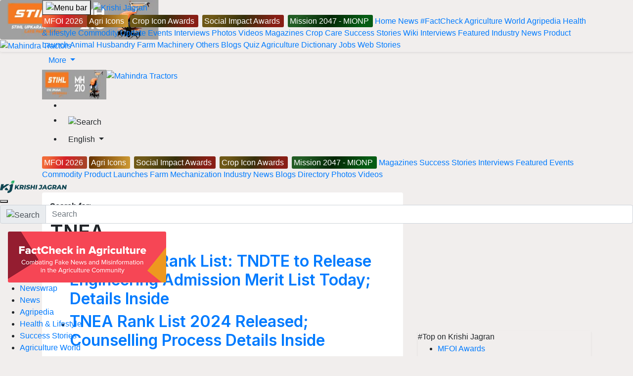

--- FILE ---
content_type: text/html; charset=utf-8
request_url: https://www.google.com/recaptcha/api2/aframe
body_size: 152
content:
<!DOCTYPE HTML><html><head><meta http-equiv="content-type" content="text/html; charset=UTF-8"></head><body><script nonce="Vfwdbe2UsQVMh5iPRUVAsQ">/** Anti-fraud and anti-abuse applications only. See google.com/recaptcha */ try{var clients={'sodar':'https://pagead2.googlesyndication.com/pagead/sodar?'};window.addEventListener("message",function(a){try{if(a.source===window.parent){var b=JSON.parse(a.data);var c=clients[b['id']];if(c){var d=document.createElement('img');d.src=c+b['params']+'&rc='+(localStorage.getItem("rc::a")?sessionStorage.getItem("rc::b"):"");window.document.body.appendChild(d);sessionStorage.setItem("rc::e",parseInt(sessionStorage.getItem("rc::e")||0)+1);localStorage.setItem("rc::h",'1768965186384');}}}catch(b){}});window.parent.postMessage("_grecaptcha_ready", "*");}catch(b){}</script></body></html>

--- FILE ---
content_type: application/javascript; charset=utf-8
request_url: https://fundingchoicesmessages.google.com/f/AGSKWxXHRL3qLzdP9HV0pHh8Oa592w7Klqs48eFdH6RDAh0ZOQiJQtkozzYN4bB3evXHbavjnn1MvFZoALXOAqsySUkqCA1juhvY5BzYULe7HnJ97keidK6raTOqOZnxE7CJgbhSNxkDgiKw7yDAuNE6pDVruTF2JGy6ZHcGtHGln-aUcYhbkhV00JffyHxp/_/adhalfbanner./tops.ads./ads_view./ad-ina./kampyle.js
body_size: -1291
content:
window['b574ebd1-f891-42f7-b580-6788cb8af387'] = true;